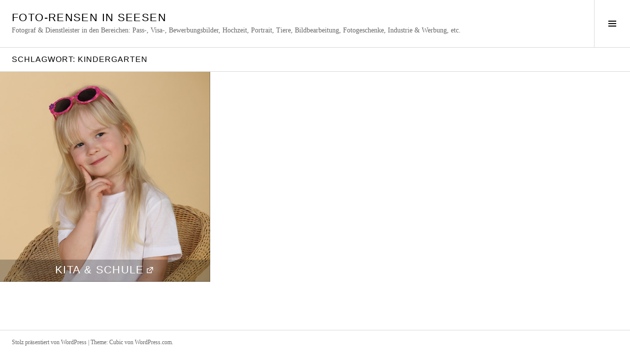

--- FILE ---
content_type: text/html; charset=UTF-8
request_url: https://www.foto-rensen.com/tag/kindergarten/
body_size: 4996
content:
<!DOCTYPE html>
<html lang="de">
<head>
<meta charset="UTF-8">
<meta name="viewport" content="width=device-width, initial-scale=1">
<link rel="profile" href="http://gmpg.org/xfn/11">
<link rel="pingback" href="https://www.foto-rensen.com/xmlrpc.php">

<title>Kindergarten &#8211; Foto-Rensen in Seesen</title>
<meta name='robots' content='max-image-preview:large' />
<link rel='dns-prefetch' href='//s.w.org' />
<link rel="alternate" type="application/rss+xml" title="Foto-Rensen in Seesen &raquo; Feed" href="https://www.foto-rensen.com/feed/" />
<link rel="alternate" type="application/rss+xml" title="Foto-Rensen in Seesen &raquo; Kommentar-Feed" href="https://www.foto-rensen.com/comments/feed/" />
<link rel="alternate" type="application/rss+xml" title="Foto-Rensen in Seesen &raquo; Schlagwort-Feed zu Kindergarten" href="https://www.foto-rensen.com/tag/kindergarten/feed/" />
<script type="text/javascript">
window._wpemojiSettings = {"baseUrl":"https:\/\/s.w.org\/images\/core\/emoji\/14.0.0\/72x72\/","ext":".png","svgUrl":"https:\/\/s.w.org\/images\/core\/emoji\/14.0.0\/svg\/","svgExt":".svg","source":{"concatemoji":"https:\/\/www.foto-rensen.com\/wp-includes\/js\/wp-emoji-release.min.js?ver=6.0.11"}};
/*! This file is auto-generated */
!function(e,a,t){var n,r,o,i=a.createElement("canvas"),p=i.getContext&&i.getContext("2d");function s(e,t){var a=String.fromCharCode,e=(p.clearRect(0,0,i.width,i.height),p.fillText(a.apply(this,e),0,0),i.toDataURL());return p.clearRect(0,0,i.width,i.height),p.fillText(a.apply(this,t),0,0),e===i.toDataURL()}function c(e){var t=a.createElement("script");t.src=e,t.defer=t.type="text/javascript",a.getElementsByTagName("head")[0].appendChild(t)}for(o=Array("flag","emoji"),t.supports={everything:!0,everythingExceptFlag:!0},r=0;r<o.length;r++)t.supports[o[r]]=function(e){if(!p||!p.fillText)return!1;switch(p.textBaseline="top",p.font="600 32px Arial",e){case"flag":return s([127987,65039,8205,9895,65039],[127987,65039,8203,9895,65039])?!1:!s([55356,56826,55356,56819],[55356,56826,8203,55356,56819])&&!s([55356,57332,56128,56423,56128,56418,56128,56421,56128,56430,56128,56423,56128,56447],[55356,57332,8203,56128,56423,8203,56128,56418,8203,56128,56421,8203,56128,56430,8203,56128,56423,8203,56128,56447]);case"emoji":return!s([129777,127995,8205,129778,127999],[129777,127995,8203,129778,127999])}return!1}(o[r]),t.supports.everything=t.supports.everything&&t.supports[o[r]],"flag"!==o[r]&&(t.supports.everythingExceptFlag=t.supports.everythingExceptFlag&&t.supports[o[r]]);t.supports.everythingExceptFlag=t.supports.everythingExceptFlag&&!t.supports.flag,t.DOMReady=!1,t.readyCallback=function(){t.DOMReady=!0},t.supports.everything||(n=function(){t.readyCallback()},a.addEventListener?(a.addEventListener("DOMContentLoaded",n,!1),e.addEventListener("load",n,!1)):(e.attachEvent("onload",n),a.attachEvent("onreadystatechange",function(){"complete"===a.readyState&&t.readyCallback()})),(e=t.source||{}).concatemoji?c(e.concatemoji):e.wpemoji&&e.twemoji&&(c(e.twemoji),c(e.wpemoji)))}(window,document,window._wpemojiSettings);
</script>
<style type="text/css">
img.wp-smiley,
img.emoji {
	display: inline !important;
	border: none !important;
	box-shadow: none !important;
	height: 1em !important;
	width: 1em !important;
	margin: 0 0.07em !important;
	vertical-align: -0.1em !important;
	background: none !important;
	padding: 0 !important;
}
</style>
	<link rel='stylesheet' id='wp-block-library-css'  href='https://www.foto-rensen.com/wp-includes/css/dist/block-library/style.min.css?ver=6.0.11' type='text/css' media='all' />
<style id='global-styles-inline-css' type='text/css'>
body{--wp--preset--color--black: #000000;--wp--preset--color--cyan-bluish-gray: #abb8c3;--wp--preset--color--white: #ffffff;--wp--preset--color--pale-pink: #f78da7;--wp--preset--color--vivid-red: #cf2e2e;--wp--preset--color--luminous-vivid-orange: #ff6900;--wp--preset--color--luminous-vivid-amber: #fcb900;--wp--preset--color--light-green-cyan: #7bdcb5;--wp--preset--color--vivid-green-cyan: #00d084;--wp--preset--color--pale-cyan-blue: #8ed1fc;--wp--preset--color--vivid-cyan-blue: #0693e3;--wp--preset--color--vivid-purple: #9b51e0;--wp--preset--gradient--vivid-cyan-blue-to-vivid-purple: linear-gradient(135deg,rgba(6,147,227,1) 0%,rgb(155,81,224) 100%);--wp--preset--gradient--light-green-cyan-to-vivid-green-cyan: linear-gradient(135deg,rgb(122,220,180) 0%,rgb(0,208,130) 100%);--wp--preset--gradient--luminous-vivid-amber-to-luminous-vivid-orange: linear-gradient(135deg,rgba(252,185,0,1) 0%,rgba(255,105,0,1) 100%);--wp--preset--gradient--luminous-vivid-orange-to-vivid-red: linear-gradient(135deg,rgba(255,105,0,1) 0%,rgb(207,46,46) 100%);--wp--preset--gradient--very-light-gray-to-cyan-bluish-gray: linear-gradient(135deg,rgb(238,238,238) 0%,rgb(169,184,195) 100%);--wp--preset--gradient--cool-to-warm-spectrum: linear-gradient(135deg,rgb(74,234,220) 0%,rgb(151,120,209) 20%,rgb(207,42,186) 40%,rgb(238,44,130) 60%,rgb(251,105,98) 80%,rgb(254,248,76) 100%);--wp--preset--gradient--blush-light-purple: linear-gradient(135deg,rgb(255,206,236) 0%,rgb(152,150,240) 100%);--wp--preset--gradient--blush-bordeaux: linear-gradient(135deg,rgb(254,205,165) 0%,rgb(254,45,45) 50%,rgb(107,0,62) 100%);--wp--preset--gradient--luminous-dusk: linear-gradient(135deg,rgb(255,203,112) 0%,rgb(199,81,192) 50%,rgb(65,88,208) 100%);--wp--preset--gradient--pale-ocean: linear-gradient(135deg,rgb(255,245,203) 0%,rgb(182,227,212) 50%,rgb(51,167,181) 100%);--wp--preset--gradient--electric-grass: linear-gradient(135deg,rgb(202,248,128) 0%,rgb(113,206,126) 100%);--wp--preset--gradient--midnight: linear-gradient(135deg,rgb(2,3,129) 0%,rgb(40,116,252) 100%);--wp--preset--duotone--dark-grayscale: url('#wp-duotone-dark-grayscale');--wp--preset--duotone--grayscale: url('#wp-duotone-grayscale');--wp--preset--duotone--purple-yellow: url('#wp-duotone-purple-yellow');--wp--preset--duotone--blue-red: url('#wp-duotone-blue-red');--wp--preset--duotone--midnight: url('#wp-duotone-midnight');--wp--preset--duotone--magenta-yellow: url('#wp-duotone-magenta-yellow');--wp--preset--duotone--purple-green: url('#wp-duotone-purple-green');--wp--preset--duotone--blue-orange: url('#wp-duotone-blue-orange');--wp--preset--font-size--small: 13px;--wp--preset--font-size--medium: 20px;--wp--preset--font-size--large: 36px;--wp--preset--font-size--x-large: 42px;}.has-black-color{color: var(--wp--preset--color--black) !important;}.has-cyan-bluish-gray-color{color: var(--wp--preset--color--cyan-bluish-gray) !important;}.has-white-color{color: var(--wp--preset--color--white) !important;}.has-pale-pink-color{color: var(--wp--preset--color--pale-pink) !important;}.has-vivid-red-color{color: var(--wp--preset--color--vivid-red) !important;}.has-luminous-vivid-orange-color{color: var(--wp--preset--color--luminous-vivid-orange) !important;}.has-luminous-vivid-amber-color{color: var(--wp--preset--color--luminous-vivid-amber) !important;}.has-light-green-cyan-color{color: var(--wp--preset--color--light-green-cyan) !important;}.has-vivid-green-cyan-color{color: var(--wp--preset--color--vivid-green-cyan) !important;}.has-pale-cyan-blue-color{color: var(--wp--preset--color--pale-cyan-blue) !important;}.has-vivid-cyan-blue-color{color: var(--wp--preset--color--vivid-cyan-blue) !important;}.has-vivid-purple-color{color: var(--wp--preset--color--vivid-purple) !important;}.has-black-background-color{background-color: var(--wp--preset--color--black) !important;}.has-cyan-bluish-gray-background-color{background-color: var(--wp--preset--color--cyan-bluish-gray) !important;}.has-white-background-color{background-color: var(--wp--preset--color--white) !important;}.has-pale-pink-background-color{background-color: var(--wp--preset--color--pale-pink) !important;}.has-vivid-red-background-color{background-color: var(--wp--preset--color--vivid-red) !important;}.has-luminous-vivid-orange-background-color{background-color: var(--wp--preset--color--luminous-vivid-orange) !important;}.has-luminous-vivid-amber-background-color{background-color: var(--wp--preset--color--luminous-vivid-amber) !important;}.has-light-green-cyan-background-color{background-color: var(--wp--preset--color--light-green-cyan) !important;}.has-vivid-green-cyan-background-color{background-color: var(--wp--preset--color--vivid-green-cyan) !important;}.has-pale-cyan-blue-background-color{background-color: var(--wp--preset--color--pale-cyan-blue) !important;}.has-vivid-cyan-blue-background-color{background-color: var(--wp--preset--color--vivid-cyan-blue) !important;}.has-vivid-purple-background-color{background-color: var(--wp--preset--color--vivid-purple) !important;}.has-black-border-color{border-color: var(--wp--preset--color--black) !important;}.has-cyan-bluish-gray-border-color{border-color: var(--wp--preset--color--cyan-bluish-gray) !important;}.has-white-border-color{border-color: var(--wp--preset--color--white) !important;}.has-pale-pink-border-color{border-color: var(--wp--preset--color--pale-pink) !important;}.has-vivid-red-border-color{border-color: var(--wp--preset--color--vivid-red) !important;}.has-luminous-vivid-orange-border-color{border-color: var(--wp--preset--color--luminous-vivid-orange) !important;}.has-luminous-vivid-amber-border-color{border-color: var(--wp--preset--color--luminous-vivid-amber) !important;}.has-light-green-cyan-border-color{border-color: var(--wp--preset--color--light-green-cyan) !important;}.has-vivid-green-cyan-border-color{border-color: var(--wp--preset--color--vivid-green-cyan) !important;}.has-pale-cyan-blue-border-color{border-color: var(--wp--preset--color--pale-cyan-blue) !important;}.has-vivid-cyan-blue-border-color{border-color: var(--wp--preset--color--vivid-cyan-blue) !important;}.has-vivid-purple-border-color{border-color: var(--wp--preset--color--vivid-purple) !important;}.has-vivid-cyan-blue-to-vivid-purple-gradient-background{background: var(--wp--preset--gradient--vivid-cyan-blue-to-vivid-purple) !important;}.has-light-green-cyan-to-vivid-green-cyan-gradient-background{background: var(--wp--preset--gradient--light-green-cyan-to-vivid-green-cyan) !important;}.has-luminous-vivid-amber-to-luminous-vivid-orange-gradient-background{background: var(--wp--preset--gradient--luminous-vivid-amber-to-luminous-vivid-orange) !important;}.has-luminous-vivid-orange-to-vivid-red-gradient-background{background: var(--wp--preset--gradient--luminous-vivid-orange-to-vivid-red) !important;}.has-very-light-gray-to-cyan-bluish-gray-gradient-background{background: var(--wp--preset--gradient--very-light-gray-to-cyan-bluish-gray) !important;}.has-cool-to-warm-spectrum-gradient-background{background: var(--wp--preset--gradient--cool-to-warm-spectrum) !important;}.has-blush-light-purple-gradient-background{background: var(--wp--preset--gradient--blush-light-purple) !important;}.has-blush-bordeaux-gradient-background{background: var(--wp--preset--gradient--blush-bordeaux) !important;}.has-luminous-dusk-gradient-background{background: var(--wp--preset--gradient--luminous-dusk) !important;}.has-pale-ocean-gradient-background{background: var(--wp--preset--gradient--pale-ocean) !important;}.has-electric-grass-gradient-background{background: var(--wp--preset--gradient--electric-grass) !important;}.has-midnight-gradient-background{background: var(--wp--preset--gradient--midnight) !important;}.has-small-font-size{font-size: var(--wp--preset--font-size--small) !important;}.has-medium-font-size{font-size: var(--wp--preset--font-size--medium) !important;}.has-large-font-size{font-size: var(--wp--preset--font-size--large) !important;}.has-x-large-font-size{font-size: var(--wp--preset--font-size--x-large) !important;}
</style>
<link rel='stylesheet' id='genericons-css'  href='https://www.foto-rensen.com/wp-content/themes/boardwalk/genericons/genericons.css?ver=3.3' type='text/css' media='all' />
<link rel='stylesheet' id='cubic-parent-style-css'  href='https://www.foto-rensen.com/wp-content/themes/boardwalk/style.css?ver=6.0.11' type='text/css' media='all' />
<link rel='stylesheet' id='boardwalk-style-css'  href='https://www.foto-rensen.com/wp-content/themes/cubic/style.css?ver=6.0.11' type='text/css' media='all' />
<script type='text/javascript' src='https://www.foto-rensen.com/wp-includes/js/jquery/jquery.min.js?ver=3.6.0' id='jquery-core-js'></script>
<script type='text/javascript' src='https://www.foto-rensen.com/wp-includes/js/jquery/jquery-migrate.min.js?ver=3.3.2' id='jquery-migrate-js'></script>
<link rel="https://api.w.org/" href="https://www.foto-rensen.com/wp-json/" /><link rel="alternate" type="application/json" href="https://www.foto-rensen.com/wp-json/wp/v2/tags/100" /><link rel="EditURI" type="application/rsd+xml" title="RSD" href="https://www.foto-rensen.com/xmlrpc.php?rsd" />
<link rel="wlwmanifest" type="application/wlwmanifest+xml" href="https://www.foto-rensen.com/wp-includes/wlwmanifest.xml" /> 
<meta name="generator" content="WordPress 6.0.11" />
<link rel="icon" href="https://www.foto-rensen.com/wp-content/uploads/2016/02/cropped-Foto-Rensen-Willkommen-32x32.jpg" sizes="32x32" />
<link rel="icon" href="https://www.foto-rensen.com/wp-content/uploads/2016/02/cropped-Foto-Rensen-Willkommen-192x192.jpg" sizes="192x192" />
<link rel="apple-touch-icon" href="https://www.foto-rensen.com/wp-content/uploads/2016/02/cropped-Foto-Rensen-Willkommen-180x180.jpg" />
<meta name="msapplication-TileImage" content="https://www.foto-rensen.com/wp-content/uploads/2016/02/cropped-Foto-Rensen-Willkommen-270x270.jpg" />
</head>

<body class="archive tag tag-kindergarten tag-100 has-sidebar">
<div id="page" class="hfeed site">
	<a class="skip-link screen-reader-text" href="#content">Springe zum Inhalt</a>

	<header id="masthead" class="site-header" role="banner">
		<div class="site-branding">
						<div class="clear">
				<h1 class="site-title"><a href="https://www.foto-rensen.com/" rel="home">Foto-Rensen in Seesen</a></h1>
				<h2 class="site-description">Fotograf &amp; Dienstleister in den Bereichen: Pass-, Visa-, Bewerbungsbilder, Hochzeit, Portrait, Tiere, Bildbearbeitung, Fotogeschenke, Industrie &amp; Werbung, etc.</h2>
			</div>
		</div><!-- .site-branding -->
					<button class="sidebar-toggle" aria-expanded="false" ><span class="screen-reader-text">Seitenleiste umschalten</span></button>
			</header><!-- #masthead -->

	<div id="content" class="site-content">

	<section id="primary" class="content-area">
		<main id="main" class="site-main" role="main">

		
			<header class="page-header">
				<h1 class="page-title">Schlagwort: <span>Kindergarten</span></h1>			</header><!-- .page-header -->

						
				
<article id="post-84" class="post-84 post type-post status-publish format-link has-post-thumbnail hentry category-uncategorized tag-kindergarten tag-kindergartenfotografie tag-schulfotos post_format-post-format-link">
			<div class="entry-thumbnail">
			<img width="709" height="709" src="https://www.foto-rensen.com/wp-content/uploads/2016/01/Schule-IMG_1616.jpg" class="attachment-boardwalk-featured-image size-boardwalk-featured-image wp-post-image" alt="" loading="lazy" srcset="https://www.foto-rensen.com/wp-content/uploads/2016/01/Schule-IMG_1616.jpg 709w, https://www.foto-rensen.com/wp-content/uploads/2016/01/Schule-IMG_1616-300x300.jpg 300w, https://www.foto-rensen.com/wp-content/uploads/2016/01/Schule-IMG_1616-500x500.jpg 500w, https://www.foto-rensen.com/wp-content/uploads/2016/01/Schule-IMG_1616-150x150.jpg 150w, https://www.foto-rensen.com/wp-content/uploads/2016/01/Schule-IMG_1616-96x96.jpg 96w" sizes="(max-width: 709px) 100vw, 709px" />		</div><!-- .entry-thumbnail -->
	
	<header class="entry-header">
					<div class="entry-meta">
				<span class="posted-on"><a href="https://www.foto-rensen.com/kita-u-schule/" rel="bookmark"><time class="entry-date published" datetime="2016-01-18T15:07:23+01:00">Januar 18, 2016</time><time class="updated" datetime="2023-08-24T11:44:51+02:00">August 24, 2023</time></a></span>			</div><!-- .entry-meta -->
				<h1 class="entry-title"><a href="https://www.foto-rensen.com/kita-u-schule/" rel="bookmark">Kita &#038; Schule</a></h1>	</header><!-- .entry-header -->

	<a href="https://www.foto-rensen.com/kita-u-schule/" class="entry-link"><span class="screen-reader-text">Weiterlesen <span class="meta-nav">&rarr;</span></span></a>
</article><!-- #post-## -->

			
			
		
		</main><!-- #main -->
	</section><!-- #primary -->


<div id="sidebar" class="sidebar" aria-hidden="true">
	<div class="sidebar-content">
					<nav id="site-navigation" class="main-navigation" role="navigation">
				<h1 class="menu-title">Menü</h1>
				<div class="menu-primary"><ul id="menu-impressum-kontakt" class="clear"><li id="menu-item-175" class="menu-item menu-item-type-post_type menu-item-object-page menu-item-175"><a href="https://www.foto-rensen.com/impressum/">Impressum</a></li>
<li id="menu-item-4417" class="menu-item menu-item-type-post_type menu-item-object-page menu-item-4417"><a href="https://www.foto-rensen.com/datenschutzerklaerung/">Datenschutz</a></li>
</ul></div>			</nav><!-- #site-navigation -->
		
				<div id="secondary" class="widget-area" role="complementary">
			<aside id="search-2" class="widget widget_search"><form role="search" method="get" class="search-form" action="https://www.foto-rensen.com/">
				<label>
					<span class="screen-reader-text">Suche nach:</span>
					<input type="search" class="search-field" placeholder="Suchen …" value="" name="s" />
				</label>
				<input type="submit" class="search-submit" value="Suchen" />
			</form></aside><aside id="pages-2" class="widget widget_pages"><h1 class="widget-title">Seiten</h1>
			<ul>
				<li class="page_item page-item-1259"><a href="https://www.foto-rensen.com/baby-4/">Baby &#038; Babybauch</a></li>
<li class="page_item page-item-4419"><a href="https://www.foto-rensen.com/bewerbung/">Bewerbung</a></li>
<li class="page_item page-item-22"><a href="https://www.foto-rensen.com/industrie-u-werbung/">Business</a></li>
<li class="page_item page-item-106"><a href="https://www.foto-rensen.com/copyshop/">Copyshop</a></li>
<li class="page_item page-item-4371"><a href="https://www.foto-rensen.com/datenschutzerklaerung/">Datenschutz</a></li>
<li class="page_item page-item-2396"><a href="https://www.foto-rensen.com/dienstleistungen/">Digitalisierung</a></li>
<li class="page_item page-item-34"><a href="https://www.foto-rensen.com/drohnen-fotografie/">Drohnen-Fotografie</a></li>
<li class="page_item page-item-5286"><a href="https://www.foto-rensen.com/e-passfoto-ab-01-05-25/">E-PASSBILD</a></li>
<li class="page_item page-item-753"><a href="https://www.foto-rensen.com/einrahmung/">Einrahmung</a></li>
<li class="page_item page-item-1169"><a href="https://www.foto-rensen.com/einschulung/">Einschulung</a></li>
<li class="page_item page-item-1633"><a href="https://www.foto-rensen.com/erotik-babybauch/">Erotik</a></li>
<li class="page_item page-item-18"><a href="https://www.foto-rensen.com/pass-u-visa/">EU-u. Int. Pass/Visa/Führerschein/Fahrerkarte/Sportausweis/Gesundheitskarte/Schwerbehindertenausweis/Praktikum/Zum Verschenken</a></li>
<li class="page_item page-item-14"><a href="https://www.foto-rensen.com/foto-geschenke/">Foto-Geschenke</a></li>
<li class="page_item page-item-2426"><a href="https://www.foto-rensen.com/fotobuch-2/">Fotobuch</a></li>
<li class="page_item page-item-12"><a href="https://www.foto-rensen.com/hochzeit-kirchen-reportage/">Hochzeit: Kirchen-Reportage</a></li>
<li class="page_item page-item-4"><a href="https://www.foto-rensen.com/hochzeit/">Hochzeit: Premium-Serie</a></li>
<li class="page_item page-item-10"><a href="https://www.foto-rensen.com/hochzeit-standesamt-reportage/">Hochzeit: Standesamt-Reportage</a></li>
<li class="page_item page-item-171"><a href="https://www.foto-rensen.com/impressum/">Impressum</a></li>
<li class="page_item page-item-1158"><a href="https://www.foto-rensen.com/kinder/">Kinder</a></li>
<li class="page_item page-item-16"><a href="https://www.foto-rensen.com/kita-u-schule/">Kita &#038; Schule</a></li>
<li class="page_item page-item-1217"><a href="https://www.foto-rensen.com/kontakt/">Kontakt/Team</a></li>
<li class="page_item page-item-768"><a href="https://www.foto-rensen.com/mensch-tier/">Mensch &#038; Tier</a></li>
<li class="page_item page-item-213"><a href="https://www.foto-rensen.com/portrait/">Portrait</a></li>
<li class="page_item page-item-1183"><a href="https://www.foto-rensen.com/konfirmation-kommunion-firmung/">Religiöse Feste</a></li>
<li class="page_item page-item-183"><a href="https://www.foto-rensen.com/sb-terminal/">Rensen Design</a></li>
<li class="page_item page-item-189"><a href="https://www.foto-rensen.com/minilab/">Rensen Foto-Store</a></li>
<li class="page_item page-item-1777"><a href="https://www.foto-rensen.com/restauration-retusche-2/">Restauration &#038; Retusche</a></li>
<li class="page_item page-item-181"><a href="https://www.foto-rensen.com/so-finden-sie-uns/">So finden sie uns</a></li>
<li class="page_item page-item-100"><a href="https://www.foto-rensen.com/leinen-acryl/">Studio</a></li>
<li class="page_item page-item-1210"><a href="https://www.foto-rensen.com/textilbanner-poster/">XXL-Poster/Leinwand/Banner</a></li>
			</ul>

			</aside>		</div><!-- #secondary -->
			</div><!-- .sidebar-content -->
</div><!-- #sidebar -->

	</div><!-- #content -->

	<footer id="colophon" class="site-footer" role="contentinfo">
				<div class="site-info">
			<a href="https://de.wordpress.org/">Stolz präsentiert von WordPress</a>
			<span class="sep"> | </span>
			Theme: Cubic von <a href="http://wordpress.com/themes/cubic/" rel="designer">WordPress.com</a>.		</div><!-- .site-info -->
	</footer><!-- #colophon -->
</div><!-- #page -->

<link rel='stylesheet' id='remove-style-meta-css'  href='https://www.foto-rensen.com/wp-content/plugins/wp-author-date-and-meta-remover/css/entrymetastyle.css?ver=1.0' type='text/css' media='all' />
<script type='text/javascript' src='https://www.foto-rensen.com/wp-content/themes/boardwalk/js/pace.js?ver=1.0.0' id='boardwalk-pace-js'></script>
<script type='text/javascript' src='https://www.foto-rensen.com/wp-content/themes/boardwalk/js/skip-link-focus-fix.js?ver=20130115' id='boardwalk-skip-link-focus-fix-js'></script>
<script type='text/javascript' src='https://www.foto-rensen.com/wp-content/themes/boardwalk/js/colors.js?ver=20141222' id='boardwalk-colors-js'></script>
<script type='text/javascript' src='https://www.foto-rensen.com/wp-content/themes/cubic/js/hentry.js?ver=20150113' id='cubic-hentry-js'></script>
<script type='text/javascript' src='https://www.foto-rensen.com/wp-content/themes/cubic/js/cubic.js?ver=20150113' id='cubic-script-js'></script>

</body>
</html>